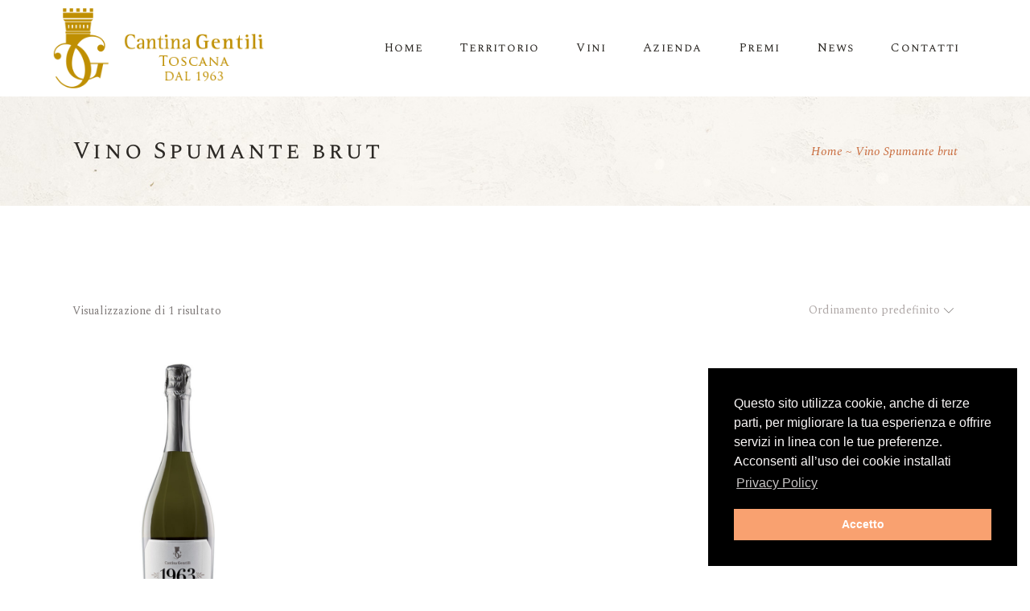

--- FILE ---
content_type: text/html; charset=UTF-8
request_url: https://www.gentiliwine.com/tag-prodotto/vino-spumante-brut/
body_size: 11942
content:
<!DOCTYPE html>
<html lang="it-IT">
<head>
	<meta charset="UTF-8">
	<meta name="viewport" content="width=device-width, initial-scale=1, user-scalable=yes">
	<link rel="profile" href="http://gmpg.org/xfn/11">
	
		
	<link rel="alternate" hreflang="it" href="https://www.gentiliwine.com/tag-prodotto/vino-spumante-brut/" />
<link rel="alternate" hreflang="en" href="https://www.gentiliwine.com/en/product-tag/brut-sparkling-wine/" />

	<!-- This site is optimized with the Yoast SEO plugin v14.3 - https://yoast.com/wordpress/plugins/seo/ -->
	<title>Vino Spumante brut Archivi - Cantina Gentili</title>
	<meta name="robots" content="index, follow" />
	<meta name="googlebot" content="index, follow, max-snippet:-1, max-image-preview:large, max-video-preview:-1" />
	<meta name="bingbot" content="index, follow, max-snippet:-1, max-image-preview:large, max-video-preview:-1" />
	<link rel="canonical" href="https://www.gentiliwine.com/tag-prodotto/vino-spumante-brut/" />
	<meta property="og:locale" content="it_IT" />
	<meta property="og:type" content="article" />
	<meta property="og:title" content="Vino Spumante brut Archivi - Cantina Gentili" />
	<meta property="og:url" content="https://www.gentiliwine.com/tag-prodotto/vino-spumante-brut/" />
	<meta property="og:site_name" content="Cantina Gentili" />
	<meta name="twitter:card" content="summary_large_image" />
	<script type="application/ld+json" class="yoast-schema-graph">{"@context":"https://schema.org","@graph":[{"@type":"WebSite","@id":"https://www.gentiliwine.com/#website","url":"https://www.gentiliwine.com/","name":"Cantina Gentili","description":"","potentialAction":[{"@type":"SearchAction","target":"https://www.gentiliwine.com/?s={search_term_string}","query-input":"required name=search_term_string"}],"inLanguage":"it-IT"},{"@type":"CollectionPage","@id":"https://www.gentiliwine.com/tag-prodotto/vino-spumante-brut/#webpage","url":"https://www.gentiliwine.com/tag-prodotto/vino-spumante-brut/","name":"Vino Spumante brut Archivi - Cantina Gentili","isPartOf":{"@id":"https://www.gentiliwine.com/#website"},"inLanguage":"it-IT"}]}</script>
	<!-- / Yoast SEO plugin. -->


<link rel='dns-prefetch' href='//www.google.com' />
<link rel='dns-prefetch' href='//fonts.googleapis.com' />
<link rel='dns-prefetch' href='//s.w.org' />
<link rel="alternate" type="application/rss+xml" title="Cantina Gentili &raquo; Feed" href="https://www.gentiliwine.com/feed/" />
<link rel="alternate" type="application/rss+xml" title="Cantina Gentili &raquo; Feed dei commenti" href="https://www.gentiliwine.com/comments/feed/" />
<link rel="alternate" type="application/rss+xml" title="Feed Cantina Gentili &raquo; Vino Spumante brut Tag" href="https://www.gentiliwine.com/tag-prodotto/vino-spumante-brut/feed/" />
		<script type="text/javascript">
			window._wpemojiSettings = {"baseUrl":"https:\/\/s.w.org\/images\/core\/emoji\/12.0.0-1\/72x72\/","ext":".png","svgUrl":"https:\/\/s.w.org\/images\/core\/emoji\/12.0.0-1\/svg\/","svgExt":".svg","source":{"concatemoji":"https:\/\/www.gentiliwine.com\/wp-includes\/js\/wp-emoji-release.min.js?ver=5.3.20"}};
			!function(e,a,t){var n,r,o,i=a.createElement("canvas"),p=i.getContext&&i.getContext("2d");function s(e,t){var a=String.fromCharCode;p.clearRect(0,0,i.width,i.height),p.fillText(a.apply(this,e),0,0);e=i.toDataURL();return p.clearRect(0,0,i.width,i.height),p.fillText(a.apply(this,t),0,0),e===i.toDataURL()}function c(e){var t=a.createElement("script");t.src=e,t.defer=t.type="text/javascript",a.getElementsByTagName("head")[0].appendChild(t)}for(o=Array("flag","emoji"),t.supports={everything:!0,everythingExceptFlag:!0},r=0;r<o.length;r++)t.supports[o[r]]=function(e){if(!p||!p.fillText)return!1;switch(p.textBaseline="top",p.font="600 32px Arial",e){case"flag":return s([127987,65039,8205,9895,65039],[127987,65039,8203,9895,65039])?!1:!s([55356,56826,55356,56819],[55356,56826,8203,55356,56819])&&!s([55356,57332,56128,56423,56128,56418,56128,56421,56128,56430,56128,56423,56128,56447],[55356,57332,8203,56128,56423,8203,56128,56418,8203,56128,56421,8203,56128,56430,8203,56128,56423,8203,56128,56447]);case"emoji":return!s([55357,56424,55356,57342,8205,55358,56605,8205,55357,56424,55356,57340],[55357,56424,55356,57342,8203,55358,56605,8203,55357,56424,55356,57340])}return!1}(o[r]),t.supports.everything=t.supports.everything&&t.supports[o[r]],"flag"!==o[r]&&(t.supports.everythingExceptFlag=t.supports.everythingExceptFlag&&t.supports[o[r]]);t.supports.everythingExceptFlag=t.supports.everythingExceptFlag&&!t.supports.flag,t.DOMReady=!1,t.readyCallback=function(){t.DOMReady=!0},t.supports.everything||(n=function(){t.readyCallback()},a.addEventListener?(a.addEventListener("DOMContentLoaded",n,!1),e.addEventListener("load",n,!1)):(e.attachEvent("onload",n),a.attachEvent("onreadystatechange",function(){"complete"===a.readyState&&t.readyCallback()})),(n=t.source||{}).concatemoji?c(n.concatemoji):n.wpemoji&&n.twemoji&&(c(n.twemoji),c(n.wpemoji)))}(window,document,window._wpemojiSettings);
		</script>
		<style type="text/css">
img.wp-smiley,
img.emoji {
	display: inline !important;
	border: none !important;
	box-shadow: none !important;
	height: 1em !important;
	width: 1em !important;
	margin: 0 .07em !important;
	vertical-align: -0.1em !important;
	background: none !important;
	padding: 0 !important;
}
</style>
	<link rel='stylesheet' id='dripicons-css'  href='https://www.gentiliwine.com/wp-content/plugins/aperitif-core/inc/icons/dripicons/assets/css/dripicons.min.css?ver=5.3.20' type='text/css' media='all' />
<link rel='stylesheet' id='elegant-icons-css'  href='https://www.gentiliwine.com/wp-content/plugins/aperitif-core/inc/icons/elegant-icons/assets/css/elegant-icons.min.css?ver=5.3.20' type='text/css' media='all' />
<link rel='stylesheet' id='qode-font-awesome-css'  href='https://www.gentiliwine.com/wp-content/plugins/aperitif-core/inc/icons/font-awesome/assets/css/all.min.css?ver=5.3.20' type='text/css' media='all' />
<link rel='stylesheet' id='ionicons-css'  href='https://www.gentiliwine.com/wp-content/plugins/aperitif-core/inc/icons/ionicons/assets/css/ionicons.min.css?ver=5.3.20' type='text/css' media='all' />
<link rel='stylesheet' id='linea-icons-css'  href='https://www.gentiliwine.com/wp-content/plugins/aperitif-core/inc/icons/linea-icons/assets/css/linea-icons.min.css?ver=5.3.20' type='text/css' media='all' />
<link rel='stylesheet' id='linear-icons-css'  href='https://www.gentiliwine.com/wp-content/plugins/aperitif-core/inc/icons/linear-icons/assets/css/linear-icons.min.css?ver=5.3.20' type='text/css' media='all' />
<link rel='stylesheet' id='material-icons-css'  href='https://fonts.googleapis.com/icon?family=Material+Icons&#038;ver=5.3.20' type='text/css' media='all' />
<link rel='stylesheet' id='simple-line-icons-css'  href='https://www.gentiliwine.com/wp-content/plugins/aperitif-core/inc/icons/simple-line-icons/assets/css/simple-line-icons.min.css?ver=5.3.20' type='text/css' media='all' />
<link rel='stylesheet' id='wp-block-library-css'  href='https://www.gentiliwine.com/wp-includes/css/dist/block-library/style.min.css?ver=5.3.20' type='text/css' media='all' />
<link rel='stylesheet' id='wc-block-style-css'  href='https://www.gentiliwine.com/wp-content/plugins/woocommerce/packages/woocommerce-blocks/build/style.css?ver=2.5.14' type='text/css' media='all' />
<link rel='stylesheet' id='clone-posts-css'  href='https://www.gentiliwine.com/wp-content/plugins/clone-posts/public/css/clone-posts-public.css?ver=2.0.1' type='text/css' media='all' />
<link rel='stylesheet' id='contact-form-7-css'  href='https://www.gentiliwine.com/wp-content/plugins/contact-form-7/includes/css/styles.css?ver=5.1.9' type='text/css' media='all' />
<link rel='stylesheet' id='rs-plugin-settings-css'  href='https://www.gentiliwine.com/wp-content/plugins/revslider/public/assets/css/rs6.css?ver=6.1.5' type='text/css' media='all' />
<style id='rs-plugin-settings-inline-css' type='text/css'>
#rs-demo-id {}
</style>
<style id='woocommerce-inline-inline-css' type='text/css'>
.woocommerce form .form-row .required { visibility: visible; }
</style>
<link rel='stylesheet' id='wpml-legacy-dropdown-0-css'  href='//www.gentiliwine.com/wp-content/plugins/sitepress-multilingual-cms/templates/language-switchers/legacy-dropdown/style.css?ver=1' type='text/css' media='all' />
<link rel='stylesheet' id='wpml-legacy-horizontal-list-0-css'  href='//www.gentiliwine.com/wp-content/plugins/sitepress-multilingual-cms/templates/language-switchers/legacy-list-horizontal/style.css?ver=1' type='text/css' media='all' />
<link rel='stylesheet' id='wpml-tm-admin-bar-css'  href='https://www.gentiliwine.com/wp-content/plugins/wpml-translation-management/res/css/admin-bar-style.css?ver=2.9.7' type='text/css' media='all' />
<link rel='stylesheet' id='select2-css'  href='https://www.gentiliwine.com/wp-content/plugins/woocommerce/assets/css/select2.css?ver=4.0.4' type='text/css' media='all' />
<link rel='stylesheet' id='aperitif-core-dashboard-style-css'  href='https://www.gentiliwine.com/wp-content/plugins/aperitif-core/inc/core-dashboard/assets/css/core-dashboard.min.css?ver=5.3.20' type='text/css' media='all' />
<link rel='stylesheet' id='aperitif-main-css'  href='https://www.gentiliwine.com/wp-content/themes/aperitif/assets/css/main.min.css?ver=5.3.20' type='text/css' media='all' />
<link rel='stylesheet' id='aperitif-core-style-css'  href='https://www.gentiliwine.com/wp-content/plugins/aperitif-core/assets/css/aperitif-core.min.css?ver=5.3.20' type='text/css' media='all' />
<link rel='stylesheet' id='aperitif-child-style-css'  href='https://www.gentiliwine.com/wp-content/themes/aperitif-child/style.css?ver=5.3.20' type='text/css' media='all' />
<link rel='stylesheet' id='aperitif-style-css'  href='https://www.gentiliwine.com/wp-content/themes/aperitif/style.css?ver=5.3.20' type='text/css' media='all' />
<style id='aperitif-style-inline-css' type='text/css'>
#qodef-page-footer-top-area { background-color: rgba(255,255,255,0);background-image: url(https://www.gentiliwine.com/wp-content/uploads/2019/10/Footer-grafika.png);background-repeat: no-repeat;background-position: bottom center;}#qodef-page-footer-bottom-area { background-color: rgba(255,255,255,0);}.qodef-page-footer-inner { background-image: url(https://www.gentiliwine.com/wp-content/uploads/2020/05/footer-lucia.jpg);background-repeat: repeat;background-position: center center;}.qodef-fullscreen-menu-holder { background-image: url(https://www.gentiliwine.com/wp-content/uploads/2019/09/fs-bckgnd-img.jpg);}.qodef-h1 a:hover, h1 a:hover, .qodef-h2 a:hover, h2 a:hover, .qodef-h3 a:hover, h3 a:hover, .qodef-h4 a:hover, h4 a:hover, .qodef-h5 a:hover, h5 a:hover, .qodef-h6 a:hover, h6 a:hover, a:hover, p a:hover, #qodef-page-header .widget_icl_lang_sel_widget .wpml-ls-legacy-dropdown .wpml-ls-item-toggle:hover, #qodef-page-header .widget_icl_lang_sel_widget .wpml-ls-legacy-dropdown-click .wpml-ls-item-toggle:hover, #qodef-page-header .widget_icl_lang_sel_widget .wpml-ls-legacy-dropdown .wpml-ls-sub-menu .wpml-ls-item a:hover, #qodef-page-header .widget_icl_lang_sel_widget .wpml-ls-legacy-dropdown-click .wpml-ls-sub-menu .wpml-ls-item a:hover, #qodef-page-header .widget_icl_lang_sel_widget .wpml-ls-legacy-list-horizontal ul li a:hover, #qodef-page-header .widget_icl_lang_sel_widget .wpml-ls-legacy-list-vertical ul li a:hover, #qodef-page-mobile-header .widget_icl_lang_sel_widget .wpml-ls-legacy-dropdown .wpml-ls-item-toggle:hover, #qodef-page-mobile-header .widget_icl_lang_sel_widget .wpml-ls-legacy-dropdown-click .wpml-ls-item-toggle:hover, #qodef-page-mobile-header .widget_icl_lang_sel_widget .wpml-ls-legacy-dropdown .wpml-ls-sub-menu .wpml-ls-item a:hover, #qodef-page-mobile-header .widget_icl_lang_sel_widget .wpml-ls-legacy-dropdown-click .wpml-ls-sub-menu .wpml-ls-item a:hover, #qodef-page-mobile-header .widget_icl_lang_sel_widget .wpml-ls-legacy-list-horizontal ul li a:hover, #qodef-page-mobile-header .widget_icl_lang_sel_widget .wpml-ls-legacy-list-vertical ul li a:hover, #qodef-page-sidebar .widget_icl_lang_sel_widget .wpml-ls-legacy-dropdown .wpml-ls-item-toggle:hover, #qodef-page-sidebar .widget_icl_lang_sel_widget .wpml-ls-legacy-dropdown-click .wpml-ls-item-toggle:hover, #qodef-page-sidebar .widget_icl_lang_sel_widget .wpml-ls-legacy-dropdown .wpml-ls-sub-menu .wpml-ls-item a:hover, #qodef-page-sidebar .widget_icl_lang_sel_widget .wpml-ls-legacy-dropdown-click .wpml-ls-sub-menu .wpml-ls-item a:hover, #qodef-page-sidebar .widget_icl_lang_sel_widget .wpml-ls-legacy-list-horizontal ul li a:hover, #qodef-page-sidebar .widget_icl_lang_sel_widget .wpml-ls-legacy-list-vertical ul li a:hover, #qodef-page-footer .widget_icl_lang_sel_widget .wpml-ls-legacy-dropdown .wpml-ls-item-toggle:hover, #qodef-page-footer .widget_icl_lang_sel_widget .wpml-ls-legacy-dropdown-click .wpml-ls-item-toggle:hover, #qodef-page-footer .widget_icl_lang_sel_widget .wpml-ls-legacy-dropdown .wpml-ls-sub-menu .wpml-ls-item a:hover, #qodef-page-footer .widget_icl_lang_sel_widget .wpml-ls-legacy-dropdown-click .wpml-ls-sub-menu .wpml-ls-item a:hover, #qodef-side-area .widget_icl_lang_sel_widget .wpml-ls-legacy-dropdown .wpml-ls-item-toggle:hover, #qodef-side-area .widget_icl_lang_sel_widget .wpml-ls-legacy-dropdown-click .wpml-ls-item-toggle:hover, #qodef-side-area .widget_icl_lang_sel_widget .wpml-ls-legacy-dropdown .wpml-ls-sub-menu .wpml-ls-item a:hover, #qodef-side-area .widget_icl_lang_sel_widget .wpml-ls-legacy-dropdown-click .wpml-ls-sub-menu .wpml-ls-item a:hover, #qodef-404-page .qodef-404-text, .qodef-blog article .qodef-e-info .qodef-e-info-item, .qodef-blog article .qodef-e-info .qodef-e-info-item a, .qodef-blog article .qodef-e-single-links>span:not(.qodef-e-single-links-title), .qodef-blog article.format-link .qodef-e-link-title, .qodef-blog article.format-quote .qodef-e-quote-author-position, #qodef-page-comments-list .qodef-comment-item .qodef-e-date a, #qodef-mobile-header-navigation ul li a:hover, #qodef-mobile-header-navigation ul li.current-menu-ancestor>a, #qodef-mobile-header-navigation ul li.current-menu-item>a, .qodef-header-navigation ul li.qodef-menu-item--narrow ul li.current-menu-ancestor>a, .qodef-header-navigation ul li.qodef-menu-item--narrow ul li.current-menu-item>a, .qodef-header-navigation ul li.qodef-menu-item--narrow ul li.current-menu-ancestor>a>span, .qodef-header-navigation ul li.qodef-menu-item--narrow ul li.current-menu-item>a>span, .qodef-header-navigation ul li.qodef-menu-item--narrow ul li a:hover, .qodef-header-navigation ul li.qodef-menu-item--narrow ul li.menu-item-has-children:hover:after, #qodef-author-info .qodef-m-country, #qodef-author-info .qodef-m-dob, #qodef-author-info .qodef-m-position, #qodef-author-info .qodef-m-social-icons a, .qodef-header--light:not(.qodef-fullscreen-menu--opened) .qodef-fullscreen-menu-opener:hover, .qodef-fullscreen-menu--opened .qodef-fullscreen-menu-opener, .qodef-header--centered.qodef-header--light #qodef-page-header>div:not(.qodef-header-sticky) .widget:hover, .qodef-header--divided.qodef-header--light #qodef-page-header>div:not(.qodef-header-sticky) .widget:hover, .qodef-header--standard.qodef-header--light #qodef-page-header>div:not(.qodef-header-sticky) .widget:hover, .qodef-header--centered.qodef-header--light #qodef-page-header>div:not(.qodef-header-sticky) .widget:hover a, .qodef-header--divided.qodef-header--light #qodef-page-header>div:not(.qodef-header-sticky) .widget:hover a, .qodef-header--standard.qodef-header--light #qodef-page-header>div:not(.qodef-header-sticky) .widget:hover a, .qodef-header--vertical.qodef-header--light .qodef-vertical-widget-holder .widget a, .qodef-header--vertical.qodef-header--light .qodef-vertical-widget-holder .widget span, .qodef-header--vertical.qodef-header--dark .qodef-vertical-widget-holder .widget a, .qodef-header--vertical.qodef-header--dark .qodef-vertical-widget-holder .widget span, .qodef-header--vertical .qodef-header-vertical-navigation ul li a:hover, .qodef-header--vertical .qodef-header-vertical-navigation ul li.current-menu-ancestor>a, .qodef-header--vertical .qodef-header-vertical-navigation ul li.current-menu-item>a, .qodef-header--vertical .qodef-header-vertical-navigation ul li.current_page_item>a, .qodef-header-navigation ul li.qodef-menu-item--wide .qodef-drop-down-second .qodef-drop-down-second-inner ul li a:hover, .qodef-restaurant-menu-list .qodef-e-description, .qodef-testimonials-list .qodef-e-media-image .qodef-e-media-quote, .qodef-testimonials-list .qodef-e-author .qodef-e-author-job, .qodef-search-cover input[type=text]:focus, .qodef-banner .qodef-m-content .qodef-m-content-inner .qodef-m-text-field, .qodef-pricing-table .qodef-m-inner .qodef-m-price .qodef-m-price-currency, .qodef-pricing-table .qodef-m-inner .qodef-m-price-period, .qodef-pricing-table .qodef-m-inner .qodef-m-price-period:before, #ui-datepicker-div .ui-datepicker-current-day a, .qodef-section-title .qodef-m-subtitle, .qodef-stamp, .qodef-stamp .qodef-m-centered-text, .qodef-team .qodef-m-team-info .qodef-m-position, .qodef-team .qodef-m-team-info .qodef-m-social-icons-group .qodef-icon-holder, .qodef-workflow .qodef-e-subtitle, .qodef-side-area-opener:hover, .qodef-social-share li a, .qodef-social-share.qodef-layout--dropdown .qodef-social-share-dropdown-opener, .qodef-page-title .qodef-breadcrumbs, .qodef-page-title .qodef-breadcrumbs a, .qodef-page-title .qodef-breadcrumbs span, .tribe-events-day .qodef-tribe-events-day .qodef-events-single-meta-icon, .tribe-events-list.qodef-tribe-events-list .qodef-events-single-meta-icon, #tribe-events .qodef-tribe-events .qodef-events-single-meta-icon, .qodef-events-list .qodef-e-meta-icon, .widget.qodef-author-info .qodef-m-country, .widget.qodef-author-info .qodef-m-dob, .widget.qodef-author-info .qodef-m-position, .widget.qodef-author-info .qodef-m-social-icons a, #qodef-woo-page .qodef-woo-product-mark, .qodef-woo-shortcode .qodef-woo-product-mark, #qodef-woo-page .qodef-woo-ratings .qodef-m-star, .qodef-woo-shortcode .qodef-woo-ratings .qodef-m-star, .woocommerce-page div.woocommerce .shop_table .order-total strong, .woocommerce-account .woocommerce-MyAccount-navigation ul li.is-active a, .woocommerce-account .woocommerce-MyAccount-content strong, #qodef-woo-page .woocommerce-pagination .page-numbers.current, #qodef-woo-page .woocommerce-pagination .page-numbers:hover, body:not(.woocommerce-page) .qodef-woo-product-list:not(.qodef-woo-shortcode) .qodef-woo-product-inner:hover .qodef-woo-product-title, body:not(.woocommerce-page) .qodef-woo-product-list:not(.qodef-woo-shortcode) .qodef-woo-ratings .qodef-m-star, body:not(.woocommerce-page) .qodef-woo-product-list:not(.qodef-woo-shortcode) li.product-category .woocommerce-loop-category__title, .qodef-woo-product-list .qodef-woo-product-categories a, .qodef-woo-product-list .qodef-woo-product-categories .qodef-category-separator, .qodef-woo-product-list .qodef-woo-product-tags a, .qodef-woo-product-list .qodef-woo-product-tags .qodef-category-separator, #qodef-woo-page .qodef-quantity-buttons .qodef-quantity-minus:hover, #qodef-woo-page .qodef-quantity-buttons .qodef-quantity-plus:hover, #qodef-woo-page.qodef--single .product_meta>.sku_wrapper .qodef-woo-meta-value, #qodef-woo-page.qodef--single .product_meta .qodef-woo-meta-value a, #qodef-woo-page.qodef--single .product_meta .qodef-woo-meta-value a:after, #qodef-woo-page.qodef--single .woocommerce-Reviews .meta .woocommerce-review__published-date, #qodef-woo-page.qodef--single #review_form form>.comment-form-rating a:before, #qodef-woo-page.qodef--single #review_form form>.comment-form-rating a.active:after, .widget.woocommerce .qodef-woo-ratings .qodef-m-star, .widget.widget_shopping_cart .widget_shopping_cart_content ul li a:not(.remove):hover, .widget.widget_layered_nav ul li.chosen a, .widget.widget_products .qodef-woo-product-image:hover~.qodef-woo-product-content a, .widget.widget_recent_reviews .qodef-woo-product-image:hover~.qodef-woo-product-content a, .widget.widget_recently_viewed_products .qodef-woo-product-image:hover~.qodef-woo-product-content a, .widget.widget_top_rated_products .qodef-woo-product-image:hover~.qodef-woo-product-content a, .widget.widget_products .qodef-woo-product-title a:hover, .widget.widget_recent_reviews .qodef-woo-product-title a:hover, .widget.widget_recently_viewed_products .qodef-woo-product-title a:hover, .widget.widget_top_rated_products .qodef-woo-product-title a:hover, #qodef-page-footer .widget.widget_shopping_cart .widget_shopping_cart_content ul li a:not(.remove):hover, #qodef-page-footer .widget.widget_layered_nav ul li.chosen a, #qodef-page-footer .widget.widget_products .qodef-woo-product-image:hover~.qodef-woo-product-content a, #qodef-page-footer .widget.widget_recent_reviews .qodef-woo-product-image:hover~.qodef-woo-product-content a, #qodef-page-footer .widget.widget_recently_viewed_products .qodef-woo-product-image:hover~.qodef-woo-product-content a, #qodef-page-footer .widget.widget_top_rated_products .qodef-woo-product-image:hover~.qodef-woo-product-content a, #qodef-page-footer .widget.widget_products .qodef-woo-product-title a:hover, #qodef-page-footer .widget.widget_recent_reviews .qodef-woo-product-title a:hover, #qodef-page-footer .widget.widget_recently_viewed_products .qodef-woo-product-title a:hover, #qodef-page-footer .widget.widget_top_rated_products .qodef-woo-product-title a:hover, .qodef-header--vertical .wpb_widgetised_column .widget.widget_shopping_cart .widget_shopping_cart_content ul li a:not(.remove):hover, .qodef-header--vertical .wpb_widgetised_column .widget.widget_layered_nav ul li.chosen a, .qodef-header--vertical .wpb_widgetised_column .widget.widget_products .qodef-woo-product-image:hover~.qodef-woo-product-content a, .qodef-header--vertical .wpb_widgetised_column .widget.widget_recent_reviews .qodef-woo-product-image:hover~.qodef-woo-product-content a, .qodef-header--vertical .wpb_widgetised_column .widget.widget_recently_viewed_products .qodef-woo-product-image:hover~.qodef-woo-product-content a, .qodef-header--vertical .wpb_widgetised_column .widget.widget_top_rated_products .qodef-woo-product-image:hover~.qodef-woo-product-content a, .qodef-header--vertical .wpb_widgetised_column .widget.widget_products .qodef-woo-product-title a:hover, .qodef-header--vertical .wpb_widgetised_column .widget.widget_recent_reviews .qodef-woo-product-title a:hover, .qodef-header--vertical .wpb_widgetised_column .widget.widget_recently_viewed_products .qodef-woo-product-title a:hover, .qodef-header--vertical .wpb_widgetised_column .widget.widget_top_rated_products .qodef-woo-product-title a:hover, body #yith-quick-view-modal .qodef-woo-single-image .qodef-woo-product-mark, body #yith-quick-view-modal .qodef-woo-ratings .qodef-m-star, body #yith-quick-view-modal .qodef-quantity-buttons .qodef-quantity-minus:hover, body #yith-quick-view-modal .qodef-quantity-buttons .qodef-quantity-plus:hover, body #yith-quick-view-modal #yith-quick-view-close:hover, :not(.qodef-woo-product-wishlist-holder)>.yith-wcwl-add-to-wishlist .yith-wcwl-add-button a:before, :not(.qodef-woo-product-wishlist-holder)>.yith-wcwl-add-to-wishlist .yith-wcwl-wishlistaddedbrowse a:before, :not(.qodef-woo-product-wishlist-holder)>.yith-wcwl-add-to-wishlist .yith-wcwl-wishlistexistsbrowse a:before, #qodef-top-area .qodef-woo-dropdown-cart .qodef-woo-dropdown-items a:hover, .qodef-working-hours-list .qodef-e-day-icon, .qodef-working-hours-list .qodef-e-time.qodef--closed, .qodef-working-hours-list .qodef-m-footer-icon, #qodef-membership-login-modal form label.required:after, #qodef-membership-login-modal form .qodef-m-links-reset-password p, #qodef-membership-login-modal .qodef-m-bottom .qodef-m-social-login button, #qodef-membership-login-modal .qodef-m-links-register p, .qodef-avp-holder .qodef-avp-subtitle, .qodef-fullscreen-menu-holder nav.qodef-fullscreen-menu ul li ul li.current-menu-ancestor>a, .qodef-fullscreen-menu-holder nav.qodef-fullscreen-menu ul li ul li.current-menu-item>a, .qodef-fullscreen-menu-holder nav.qodef-fullscreen-menu ul li ul li a:hover, .qodef-restaurant-menu-list.qodef-item-skin--light .qodef-e-description, .qodef-testimonials-list.qodef-skin--light .qodef-e-author .qodef-e-author-job, .qodef-reservation-form .qodef-e-icon-date, .qodef-reservation-form .qodef-e-icon-time, .qodef-reservation-form .qodef-e-icon-user, .qodef-video-button .qodef-m-play-text .qodef-m-play-subtitle, .qodef-woo-product-list.qodef-item-skin--light .qodef-woo-product-tags a, .qodef-woo-product-list.qodef-item-skin--light .qodef-category-separator, .qodef-woo-product-list.qodef-item-skin--light .qodef-woo-product-mark, .qodef-header--vertical .wpb_widgetised_column .widget ul:not(.qodef-shortcode-list) li a, .qodef-header--vertical .wpb_widgetised_column .widget ul:not(.qodef-shortcode-list) li, .qodef-header--vertical .wpb_widgetised_column .widget.widget_product_tag_cloud .tagcloud a, .qodef-header--vertical .wpb_widgetised_column .widget.widget_tag_cloud .tagcloud a, .qodef-icon-list-item .qodef-icon-holder .qodef-icon, #qodef-page-footer .widget.widget_recent_entries ul li .post-date, #qodef-side-area .widget a, .qodef-icon-with-text .qodef-icon-holder, #qodef-page-footer .widget a:hover, #qodef-page-footer .widget.widget_recent_entries ul li a:hover, .widget ul:not(.qodef-shortcode-list) li a, .widget ul:not(.qodef-shortcode-list) li, .widget.widget_recent_entries ul li .post-date, .widget.widget_product_tag_cloud .tagcloud a, .widget.widget_tag_cloud .tagcloud a { color: #c8693a;}#qodef-page-footer-bottom-area .widget a, .qodef-header-navigation ul li.qodef-menu-item--narrow ul li a:hover .qodef-menu-item-inner, .qodef-header--centered #qodef-page-header>div:not(.qodef-header-sticky) .widget:hover .qodef-m-opener-count, .qodef-header--divided #qodef-page-header>div:not(.qodef-header-sticky) .widget:hover .qodef-m-opener-count, .qodef-header--standard #qodef-page-header>div:not(.qodef-header-sticky) .widget:hover .qodef-m-opener-count, .qodef-header--centered.qodef-header--dark #qodef-page-header>div:not(.qodef-header-sticky) .widget:hover .qodef-m-opener-count, .qodef-header--divided.qodef-header--dark #qodef-page-header>div:not(.qodef-header-sticky) .widget:hover .qodef-m-opener-count, .qodef-header--standard.qodef-header--dark #qodef-page-header>div:not(.qodef-header-sticky) .widget:hover .qodef-m-opener-count, .qodef-header-navigation ul li.qodef-menu-item--wide .qodef-drop-down-second .qodef-drop-down-second-inner>ul>li>a span, .qodef-header-navigation ul li.qodef-menu-item--wide .qodef-drop-down-second .qodef-drop-down-second-inner ul li a:hover span, .qodef-woo-product-list .qodef-woo-product-button-holder>:hover, .qodef-woo-product-list .qodef-woo-product-button-holder>:hover *, .qodef-woo-dropdown-cart .qodef-e-title a:hover, .qodef-woo-dropdown-cart .qodef-e-remove:hover, .qodef-login-opener-widget .qodef-logged-in-user .qodef-m-navigation-item .qodef-e-link:hover, .qodef-header--vertical .wpb_widgetised_column .widget.widget_product_tag_cloud .tagcloud a:after, .qodef-header--vertical .wpb_widgetised_column .widget.widget_tag_cloud .tagcloud a:after, #qodef-top-area .widget a:hover, .qodef-section-title .qodef-m-subtitle, .qodef-icon-with-text .qodef-icon-holder, .qodef-pricing-table .qodef-m-inner .qodef-m-price .qodef-m-price-currency, .qodef-banner .qodef-m-content .qodef-m-content-inner .qodef-m-text-field, .qodef-icon-with-text .qodef-icon-holder { color: #c8693a!important;}button[type=submit], input[type=submit], .swiper-pagination-bullets .swiper-pagination-bullet-active:after, .qodef-blog .mejs-container .mejs-controls .mejs-time-rail .mejs-time-total .mejs-time-current, .qodef-blog .mejs-container .mejs-controls .mejs-horizontal-volume-slider .mejs-horizontal-volume-total .mejs-horizontal-volume-current, #qodef-back-to-top .qodef-back-to-top-icon, #qodef-author-info .qodef-m-social-icons a:hover, .qodef-header--centered #qodef-page-header>div:not(.qodef-header-sticky) .widget:hover, .qodef-header--divided #qodef-page-header>div:not(.qodef-header-sticky) .widget:hover, .qodef-header--standard #qodef-page-header>div:not(.qodef-header-sticky) .widget:hover, .qodef-header--centered.qodef-header--light #qodef-page-header>div:not(.qodef-header-sticky) .widget:hover .qodef-lines .qodef-line, .qodef-header--divided.qodef-header--light #qodef-page-header>div:not(.qodef-header-sticky) .widget:hover .qodef-lines .qodef-line, .qodef-header--standard.qodef-header--light #qodef-page-header>div:not(.qodef-header-sticky) .widget:hover .qodef-lines .qodef-line, .qodef-header--centered.qodef-header--dark #qodef-page-header>div:not(.qodef-header-sticky) .widget:hover, .qodef-header--divided.qodef-header--dark #qodef-page-header>div:not(.qodef-header-sticky) .widget:hover, .qodef-header--standard.qodef-header--dark #qodef-page-header>div:not(.qodef-header-sticky) .widget:hover, .qodef-button.qodef-layout--filled.qodef-html--link, .qodef-icon-holder.qodef-layout--circle, .qodef-icon-holder.qodef-layout--square, #ui-datepicker-div .ui-datepicker-today, .qodef-team .qodef-m-team-info .qodef-m-social-icons-group .qodef-icon-holder:hover, .qodef-workflow .qodef-e-workflow-item-inner:after, .tribe-events-month.qodef-tribe-events-month .tribe-events-calendar tbody td.tribe-events-has-events>div, .tribe-events-month.qodef-tribe-events-month .tribe-events-calendar tbody td.tribe-events-has-events>div>a, #tribe-events .qodef-tribe-events .tribe-events-button, .widget.qodef-author-info .qodef-m-social-icons a:hover, #qodef-woo-page .added_to_cart, #qodef-woo-page .button, .qodef-woo-shortcode .added_to_cart, .qodef-woo-shortcode .button, .woocommerce-page div.woocommerce>.return-to-shop a, .woocommerce-account .woocommerce-MyAccount-content .woocommerce-Address-title a, .woocommerce-account .button, .widget.woocommerce .button, .widget.woocommerce button, .widget.widget_price_filter .price_slider_wrapper .ui-widget-content .ui-slider-handle, .widget.widget_price_filter .price_slider_wrapper .ui-widget-content .ui-slider-range, #qodef-page-footer .widget.widget_price_filter .price_slider_wrapper .ui-widget-content .ui-slider-handle, #qodef-page-footer .widget.widget_price_filter .price_slider_wrapper .ui-widget-content .ui-slider-range, .qodef-header--vertical .wpb_widgetised_column .widget.widget_price_filter .price_slider_wrapper .ui-widget-content .ui-slider-handle, .qodef-header--vertical .wpb_widgetised_column .widget.widget_price_filter .price_slider_wrapper .ui-widget-content .ui-slider-range, #yith-wcwl-form .shop_table td.product-add-to-cart a, .qodef-woo-dropdown-cart .qodef-m-action .qodef-m-action-link:nth-child(1), #qodef-membership-login-modal .qodef-m-bottom .qodef-m-social-login button:hover, .qodef-blog .mejs-container .mejs-controls .mejs-time-rail>*>:not(.mejs-time-float)>* { background-color: #c8693a;}.swiper-pagination-progressbar .swiper-pagination-progressbar-fill, .qodef-fullscreen-menu-opener.qodef-fullscreen-menu-opener--predefined:hover .qodef-line, .qodef-header--centered.qodef-header--light #qodef-page-header>div:not(.qodef-header-sticky) .widget:hover .qodef-m-opener-count, .qodef-header--divided.qodef-header--light #qodef-page-header>div:not(.qodef-header-sticky) .widget:hover .qodef-m-opener-count, .qodef-header--standard.qodef-header--light #qodef-page-header>div:not(.qodef-header-sticky) .widget:hover .qodef-m-opener-count, #tribe-events-bar .qodef-tribe-events-bar input[type=submit], .post-type-archive-tribe_events .datepicker .active, .qodef-woo-product-list.qodef-image-opacity-hover .qodef-woo-product-button-holder>:hover, .qodef-woo-dropdown-cart .qodef-m-opener .qodef-m-opener-count, .qodef-progress-bar.qodef-layout--line .proggress { background-color: #c8693a!important;}#qodef-back-to-top .qodef-back-to-top-icon, #qodef-author-info .qodef-m-social-icons a:hover, .qodef-header--centered #qodef-page-header>div:not(.qodef-header-sticky) .widget:hover, .qodef-header--divided #qodef-page-header>div:not(.qodef-header-sticky) .widget:hover, .qodef-header--standard #qodef-page-header>div:not(.qodef-header-sticky) .widget:hover, .qodef-header--centered.qodef-header--dark #qodef-page-header>div:not(.qodef-header-sticky) .widget:hover, .qodef-header--divided.qodef-header--dark #qodef-page-header>div:not(.qodef-header-sticky) .widget:hover, .qodef-header--standard.qodef-header--dark #qodef-page-header>div:not(.qodef-header-sticky) .widget:hover, .qodef-team .qodef-m-team-info .qodef-m-social-icons-group .qodef-icon-holder:hover, .widget.qodef-author-info .qodef-m-social-icons a:hover, #qodef-page-footer .widget.widget_product_search input:focus, #qodef-membership-login-modal .qodef-m-bottom .qodef-m-social-login button:hover { border-color: #c8693a;}.qodef-woo-product-list.qodef-image-opacity-hover .qodef-woo-product-button-holder>:hover { border-color: #c8693a!important;}#qodef-mobile-header-navigation .qodef-m-inner { background-image: url(https://www.gentiliwine.com/wp-content/uploads/2019/09/dd-menu-wide-img.jpg);}.qodef-header-navigation .qodef-menu-item--narrow .qodef-drop-down-second > .qodef-drop-down-second-inner ul { background-image: url(https://www.gentiliwine.com/wp-content/uploads/2019/09/dd-menu-wide-img.jpg);}.qodef-header-navigation .qodef-menu-item--wide .qodef-drop-down-second { background-image: url(https://www.gentiliwine.com/wp-content/uploads/2019/09/dd-menu-wide-img.jpg);background-size: cover;}#qodef-side-area { background-image: url(https://www.gentiliwine.com/wp-content/uploads/2019/09/side-area-bckg.jpg);}.qodef-page-title { background-image: url(https://www.gentiliwine.com/wp-content/uploads/2019/09/title-img.jpg);}
</style>
<link rel='stylesheet' id='swiper-css'  href='https://www.gentiliwine.com/wp-content/themes/aperitif/assets/plugins/swiper/swiper.min.css?ver=5.3.20' type='text/css' media='all' />
<link rel='stylesheet' id='magnific-popup-css'  href='https://www.gentiliwine.com/wp-content/themes/aperitif/assets/plugins/magnific-popup/magnific-popup.css?ver=5.3.20' type='text/css' media='all' />
<link rel='stylesheet' id='aperitif-google-fonts-css'  href='https://fonts.googleapis.com/css?family=Spectral+SC%3A400%2C400i%7CSpectral%3A400%2C400i%7CMontserrat%3A400%2C400i%7CEB+Garamond%3A400%2C400i%7CABeeZee%3A400%2C400i&#038;subset=latin-ext&#038;ver=1.0.0' type='text/css' media='all' />
<!--[if lt IE 9]>
<link rel='stylesheet' id='vc_lte_ie9-css'  href='https://www.gentiliwine.com/wp-content/plugins/js_composer/assets/css/vc_lte_ie9.min.css?ver=6.0.5' type='text/css' media='screen' />
<![endif]-->
<script type='text/javascript' src='https://www.gentiliwine.com/wp-includes/js/jquery/jquery.js?ver=1.12.4-wp'></script>
<script type='text/javascript' src='https://www.gentiliwine.com/wp-includes/js/jquery/jquery-migrate.min.js?ver=1.4.1'></script>
<script type='text/javascript' src='https://www.gentiliwine.com/wp-content/plugins/clone-posts/public/js/clone-posts-public.js?ver=2.0.1'></script>
<script type='text/javascript' src='https://www.gentiliwine.com/wp-content/plugins/revslider/public/assets/js/revolution.tools.min.js?ver=6.0'></script>
<script type='text/javascript' src='https://www.gentiliwine.com/wp-content/plugins/revslider/public/assets/js/rs6.min.js?ver=6.1.5'></script>
<script type='text/javascript' src='https://www.gentiliwine.com/wp-content/plugins/woocommerce/assets/js/jquery-blockui/jquery.blockUI.min.js?ver=2.70'></script>
<script type='text/javascript' src='//www.gentiliwine.com/wp-content/plugins/sitepress-multilingual-cms/templates/language-switchers/legacy-dropdown/script.js?ver=1'></script>
<script type='text/javascript'>
/* <![CDATA[ */
var wc_add_to_cart_params = {"ajax_url":"\/wp-admin\/admin-ajax.php","wc_ajax_url":"\/?wc-ajax=%%endpoint%%","i18n_view_cart":"Visualizza carrello","cart_url":"https:\/\/www.gentiliwine.com","is_cart":"","cart_redirect_after_add":"no"};
/* ]]> */
</script>
<script type='text/javascript' src='https://www.gentiliwine.com/wp-content/plugins/woocommerce/assets/js/frontend/add-to-cart.min.js?ver=4.0.4'></script>
<script type='text/javascript' src='https://www.gentiliwine.com/wp-content/plugins/js_composer/assets/js/vendors/woocommerce-add-to-cart.js?ver=6.0.5'></script>
<link rel='https://api.w.org/' href='https://www.gentiliwine.com/wp-json/' />
<link rel="EditURI" type="application/rsd+xml" title="RSD" href="https://www.gentiliwine.com/xmlrpc.php?rsd" />
<link rel="wlwmanifest" type="application/wlwmanifest+xml" href="https://www.gentiliwine.com/wp-includes/wlwmanifest.xml" /> 
<meta name="generator" content="WordPress 5.3.20" />
<meta name="generator" content="WooCommerce 4.0.4" />
<meta name="generator" content="WPML ver:4.3.14 stt:1,27;" />
	<noscript><style>.woocommerce-product-gallery{ opacity: 1 !important; }</style></noscript>
	<meta name="generator" content="Powered by WPBakery Page Builder - drag and drop page builder for WordPress."/>
<meta name="generator" content="Powered by Slider Revolution 6.1.5 - responsive, Mobile-Friendly Slider Plugin for WordPress with comfortable drag and drop interface." />
<link rel="icon" href="https://www.gentiliwine.com/wp-content/uploads/2020/05/icona-100x100.png" sizes="32x32" />
<link rel="icon" href="https://www.gentiliwine.com/wp-content/uploads/2020/05/icona.png" sizes="192x192" />
<link rel="apple-touch-icon-precomposed" href="https://www.gentiliwine.com/wp-content/uploads/2020/05/icona.png" />
<meta name="msapplication-TileImage" content="https://www.gentiliwine.com/wp-content/uploads/2020/05/icona.png" />
<script type="text/javascript">function setREVStartSize(t){try{var h,e=document.getElementById(t.c).parentNode.offsetWidth;if(e=0===e||isNaN(e)?window.innerWidth:e,t.tabw=void 0===t.tabw?0:parseInt(t.tabw),t.thumbw=void 0===t.thumbw?0:parseInt(t.thumbw),t.tabh=void 0===t.tabh?0:parseInt(t.tabh),t.thumbh=void 0===t.thumbh?0:parseInt(t.thumbh),t.tabhide=void 0===t.tabhide?0:parseInt(t.tabhide),t.thumbhide=void 0===t.thumbhide?0:parseInt(t.thumbhide),t.mh=void 0===t.mh||""==t.mh||"auto"===t.mh?0:parseInt(t.mh,0),"fullscreen"===t.layout||"fullscreen"===t.l)h=Math.max(t.mh,window.innerHeight);else{for(var i in t.gw=Array.isArray(t.gw)?t.gw:[t.gw],t.rl)void 0!==t.gw[i]&&0!==t.gw[i]||(t.gw[i]=t.gw[i-1]);for(var i in t.gh=void 0===t.el||""===t.el||Array.isArray(t.el)&&0==t.el.length?t.gh:t.el,t.gh=Array.isArray(t.gh)?t.gh:[t.gh],t.rl)void 0!==t.gh[i]&&0!==t.gh[i]||(t.gh[i]=t.gh[i-1]);var r,a=new Array(t.rl.length),n=0;for(var i in t.tabw=t.tabhide>=e?0:t.tabw,t.thumbw=t.thumbhide>=e?0:t.thumbw,t.tabh=t.tabhide>=e?0:t.tabh,t.thumbh=t.thumbhide>=e?0:t.thumbh,t.rl)a[i]=t.rl[i]<window.innerWidth?0:t.rl[i];for(var i in r=a[0],a)r>a[i]&&0<a[i]&&(r=a[i],n=i);var d=e>t.gw[n]+t.tabw+t.thumbw?1:(e-(t.tabw+t.thumbw))/t.gw[n];h=t.gh[n]*d+(t.tabh+t.thumbh)}void 0===window.rs_init_css&&(window.rs_init_css=document.head.appendChild(document.createElement("style"))),document.getElementById(t.c).height=h,window.rs_init_css.innerHTML+="#"+t.c+"_wrapper { height: "+h+"px }"}catch(t){console.log("Failure at Presize of Slider:"+t)}};</script>
		<style type="text/css" id="wp-custom-css">
			
body.single-post .qodef-page-title, body.single-product .qodef-page-title {
    background-image: url(//www.gentiliwine.com/wp-content/uploads/2020/05/footer-lucia.jpg)!important;
}

body.archive .qodef-page-title {
    background-image: url(//www.gentiliwine.com/wp-content/uploads/2020/05/footer-lucia.jpg)!important;
}
.qodef-woo-product-button-holder { display:none!important;}
.qodef-h1, h1 {font-size: 48px;}
body.single-product #qodef-page-outer h1.qodef-m-title.entry-title { display:none!important}



.qodef-e-info-item.qodef-e-info-author {display:none!important}




.titolo-r {
    display: inline-block;
    vertical-align: middle;
    color: #2b2824;
    font-size: 20px;
    margin-bottom: 10px;
    margin-top: 10px;
}

.titolo-r:before {
    margin-right: 8px;
    content: '';
    display: inline-block;
    vertical-align: middle;
    width: 11px;
    height: 1px;
    margin-top: 0;
    background-color: currentColor;
}

.titolo-r:after {
    margin-left: 8px;
    content: '';
    display: inline-block;
    vertical-align: middle;
    width: 11px;
    height: 1px;
    margin-top: 0;
    background-color: currentColor;
}


.titolo-p {
    font-family: "Spectral SC",serif;
    font-weight: 400;
    color: #2b2824;
    font-size: 16px; 
}
.woocommerce-product-attributes-item.woocommerce-product-attributes-item--weight, .product_meta { display:none!important}


#qodef-top-area {
    display: block!important;
}
		</style>
		<noscript><style> .wpb_animate_when_almost_visible { opacity: 1; }</style></noscript></head>
<body class="archive tax-product_tag term-vino-spumante-brut term-86 theme-aperitif qode-framework-1.0 woocommerce woocommerce-page woocommerce-no-js qodef-back-to-top--enabled  qodef-content-grid-1400 qodef-header--standard qodef-header-appearance--none qodef-mobile-header--standard qodef-drop-down-second--full-width aperitif-core-1.0 aperitif-child-child-1.0.0 aperitif-1.0.1 wpb-js-composer js-comp-ver-6.0.5 vc_responsive qodef-header-standard--right qodef-search--covers-header" itemscope itemtype="https://schema.org/WebPage">
<div id="qodef-page-wrapper" class="">
	<div id="qodef-page-wrapper-inner">
		<header id="qodef-page-header">
		<div id="qodef-page-header-inner" >
		<a itemprop="url" class="qodef-header-logo-link"
   href="https://www.gentiliwine.com/"  rel="home">
	<img width="365" height="139" src="https://www.gentiliwine.com/wp-content/uploads/2020/08/Cantina-Gentili-logo-2.png" class="qodef-header-logo-image qodef--main" alt="logo main" />	<img width="365" height="139" src="https://www.gentiliwine.com/wp-content/uploads/2020/08/Cantina-Gentili-logo-2.png" class="qodef-header-logo-image qodef--dark" alt="logo dark" />	<img width="365" height="139" src="https://www.gentiliwine.com/wp-content/uploads/2020/08/Cantina-Gentili-logo-2.png" class="qodef-header-logo-image qodef--light" alt="logo main" /></a>	<nav class="qodef-header-navigation" role="navigation"
	     aria-label="Top Menu">
		<ul id="qodef-main-navigation-menu" class="menu"><li class="menu-item menu-item-type-post_type menu-item-object-page menu-item-home menu-item-4842"><a href="https://www.gentiliwine.com/"><span class="qodef-menu-item-inner"><span class="qodef-menu-item-text">Home</span></span></a></li>
<li class="menu-item menu-item-type-post_type menu-item-object-page menu-item-4847"><a href="https://www.gentiliwine.com/territorio/"><span class="qodef-menu-item-inner"><span class="qodef-menu-item-text">Territorio</span></span></a></li>
<li class="menu-item menu-item-type-post_type menu-item-object-page menu-item-has-children menu-item-4918 qodef-menu-item--narrow"><a href="https://www.gentiliwine.com/vini/"><span class="qodef-menu-item-inner"><span class="qodef-menu-item-text">Vini</span></span></a><span class="qodef-menu-arrow"></span>
<div class="qodef-drop-down-second"><div class="qodef-drop-down-second-inner"><ul class="sub-menu">
	<li class="menu-item menu-item-type-post_type menu-item-object-page menu-item-5009"><a href="https://www.gentiliwine.com/vini/rossi/"><span class="qodef-menu-item-inner"><span class="qodef-menu-item-text">Rossi</span></span></a></li>
	<li class="menu-item menu-item-type-post_type menu-item-object-page menu-item-5008"><a href="https://www.gentiliwine.com/vini/bianchi/"><span class="qodef-menu-item-inner"><span class="qodef-menu-item-text">Bianchi</span></span></a></li>
	<li class="menu-item menu-item-type-post_type menu-item-object-page menu-item-5007"><a href="https://www.gentiliwine.com/vini/rose/"><span class="qodef-menu-item-inner"><span class="qodef-menu-item-text">Rose</span></span></a></li>
	<li class="menu-item menu-item-type-post_type menu-item-object-page menu-item-5010"><a href="https://www.gentiliwine.com/vini/bollicine/"><span class="qodef-menu-item-inner"><span class="qodef-menu-item-text">Bollicine</span></span></a></li>
	<li class="menu-item menu-item-type-custom menu-item-object-custom menu-item-6430"><a href="https://www.gentiliwine.com/prodotto/il-massetto/"><span class="qodef-menu-item-inner"><span class="qodef-menu-item-text">Olio</span></span></a></li>
</ul></div></div>
</li>
<li class="menu-item menu-item-type-post_type menu-item-object-page menu-item-4844"><a href="https://www.gentiliwine.com/azienda/"><span class="qodef-menu-item-inner"><span class="qodef-menu-item-text">Azienda</span></span></a></li>
<li class="menu-item menu-item-type-post_type menu-item-object-page menu-item-4846"><a href="https://www.gentiliwine.com/premi/"><span class="qodef-menu-item-inner"><span class="qodef-menu-item-text">Premi</span></span></a></li>
<li class="menu-item menu-item-type-post_type menu-item-object-page menu-item-4843"><a href="https://www.gentiliwine.com/news/"><span class="qodef-menu-item-inner"><span class="qodef-menu-item-text">News</span></span></a></li>
<li class="menu-item menu-item-type-post_type menu-item-object-page menu-item-4845"><a href="https://www.gentiliwine.com/contatti/"><span class="qodef-menu-item-inner"><span class="qodef-menu-item-text">Contatti</span></span></a></li>
</ul>	</nav>
<div class="qodef-widget-holder">
	</div>
	</div>
	</header><header id="qodef-page-mobile-header">
		<div id="qodef-page-mobile-header-inner">
		<div class="qodef-mobile-logo-widget-wrapper qodef-content-grid">
	<a itemprop="url" class="qodef-mobile-header-logo-link"
   href="https://www.gentiliwine.com/"  rel="home">
	<img width="365" height="139" src="https://www.gentiliwine.com/wp-content/uploads/2020/08/Cantina-Gentili-logo-2.png" class="qodef-header-logo-image qodef--main" alt="logo main" />	<img width="365" height="139" src="https://www.gentiliwine.com/wp-content/uploads/2020/08/Cantina-Gentili-logo-2.png" class="qodef-header-logo-image qodef--dark" alt="logo dark" /><img width="365" height="139" src="https://www.gentiliwine.com/wp-content/uploads/2020/08/Cantina-Gentili-logo-2.png" class="qodef-header-logo-image qodef--light" alt="logo light" /></a><a id="qodef-mobile-header-opener" href="#">
	<span class="qodef-lines">
		<span class="qodef-line qodef-line-1"></span>
		<span class="qodef-line qodef-line-2"></span>
		<span class="qodef-line qodef-line-3"></span>
	</span>
</a></div>
	<nav id="qodef-mobile-header-navigation" class="qodef-m" role="navigation"
	     aria-label="Mobile Menu">
		<div class="qodef-m-inner"><ul id="qodef-mobile-header-navigation-menu" class="qodef-content-grid"><li class="menu-item menu-item-type-post_type menu-item-object-page menu-item-home menu-item-4842"><a href="https://www.gentiliwine.com/"><span class="qodef-menu-item-inner">Home</span></a></li>
<li class="menu-item menu-item-type-post_type menu-item-object-page menu-item-4847"><a href="https://www.gentiliwine.com/territorio/"><span class="qodef-menu-item-inner">Territorio</span></a></li>
<li class="menu-item menu-item-type-post_type menu-item-object-page menu-item-has-children menu-item-4918 qodef-menu-item--narrow"><a href="https://www.gentiliwine.com/vini/"><span class="qodef-menu-item-inner">Vini</span></a><span class="qodef-menu-arrow"></span>
<div class="qodef-drop-down-second"><div class="qodef-drop-down-second-inner"><ul class="sub-menu">
	<li class="menu-item menu-item-type-post_type menu-item-object-page menu-item-5009"><a href="https://www.gentiliwine.com/vini/rossi/"><span class="qodef-menu-item-inner">Rossi</span></a></li>
	<li class="menu-item menu-item-type-post_type menu-item-object-page menu-item-5008"><a href="https://www.gentiliwine.com/vini/bianchi/"><span class="qodef-menu-item-inner">Bianchi</span></a></li>
	<li class="menu-item menu-item-type-post_type menu-item-object-page menu-item-5007"><a href="https://www.gentiliwine.com/vini/rose/"><span class="qodef-menu-item-inner">Rose</span></a></li>
	<li class="menu-item menu-item-type-post_type menu-item-object-page menu-item-5010"><a href="https://www.gentiliwine.com/vini/bollicine/"><span class="qodef-menu-item-inner">Bollicine</span></a></li>
	<li class="menu-item menu-item-type-custom menu-item-object-custom menu-item-6430"><a href="https://www.gentiliwine.com/prodotto/il-massetto/"><span class="qodef-menu-item-inner">Olio</span></a></li>
</ul></div></div>
</li>
<li class="menu-item menu-item-type-post_type menu-item-object-page menu-item-4844"><a href="https://www.gentiliwine.com/azienda/"><span class="qodef-menu-item-inner">Azienda</span></a></li>
<li class="menu-item menu-item-type-post_type menu-item-object-page menu-item-4846"><a href="https://www.gentiliwine.com/premi/"><span class="qodef-menu-item-inner">Premi</span></a></li>
<li class="menu-item menu-item-type-post_type menu-item-object-page menu-item-4843"><a href="https://www.gentiliwine.com/news/"><span class="qodef-menu-item-inner">News</span></a></li>
<li class="menu-item menu-item-type-post_type menu-item-object-page menu-item-4845"><a href="https://www.gentiliwine.com/contatti/"><span class="qodef-menu-item-inner">Contatti</span></a></li>
</ul></div>	</nav>
	</div>
	</header>		<div id="qodef-page-outer">
			<div class="qodef-page-title qodef-m qodef-title--standard-with-breadcrumbs qodef--has-image">
		<div class="qodef-m-inner">
		
	<div class="qodef-m-content qodef-content-grid ">
		<h1 class="qodef-m-title entry-title">
			Vino Spumante brut		</h1>
		<div itemprop="breadcrumb" class="qodef-breadcrumbs"><a itemprop="url" class="qodef-breadcrumbs-link" href="https://www.gentiliwine.com/"><span itemprop="title">Home</span></a><span class="qodef-breadcrumbs-separator"></span><span itemprop="title" class="qodef-breadcrumbs-current">Vino Spumante brut</span></div>	</div>
	</div>
	</div>			<div id="qodef-page-inner" class="qodef-content-grid"><main id="qodef-page-content" class="qodef-grid qodef-layout--template qodef--no-bottom-space "><div class="qodef-grid-inner clear"><div id="qodef-woo-page" class="qodef-grid-item qodef-page-content-section qodef-col--12 "><header class="woocommerce-products-header">
	
	</header>
<div class="qodef-woo-results"><div class="woocommerce-notices-wrapper"></div><p class="woocommerce-result-count">
	Visualizzazione di 1 risultato</p>
<form class="woocommerce-ordering" method="get">
	<select name="orderby" class="orderby" aria-label="Ordine negozio">
					<option value="menu_order"  selected='selected'>Ordinamento predefinito</option>
					<option value="popularity" >Popolarità</option>
					<option value="date" >Ordina in base al più recente</option>
					<option value="price" >Prezzo: dal più economico</option>
					<option value="price-desc" >Prezzo: dal più caro</option>
			</select>
	<input type="hidden" name="paged" value="1" />
	</form>
</div><div class="qodef-woo-product-list "><ul class="products columns-4">
<li class="product type-product post-4932 status-publish first instock product_cat-bollicine product_tag-vino-spumante-brut has-post-thumbnail shipping-taxable product-type-simple">
	<div class="qodef-woo-product-inner"><div class="qodef-woo-product-image"><img width="300" height="483" src="https://www.gentiliwine.com/wp-content/uploads/2020/05/1963-600x966.jpg" class="attachment-woocommerce_thumbnail size-woocommerce_thumbnail" alt="" srcset="https://www.gentiliwine.com/wp-content/uploads/2020/05/1963-600x966.jpg 600w, https://www.gentiliwine.com/wp-content/uploads/2020/05/1963-186x300.jpg 186w, https://www.gentiliwine.com/wp-content/uploads/2020/05/1963.jpg 621w" sizes="(max-width: 300px) 100vw, 300px" /><div class="qodef-woo-product-image-inner"><div class="qodef-woo-product-button-holder"><a href="https://www.gentiliwine.com/prodotto/1963/" data-quantity="1" class="button product_type_simple" data-product_id="4932" data-product_sku="1963-bollicine" aria-label="Leggi di più su &quot;1963&quot;" rel="nofollow">Leggi tutto</a></div></div></div><div class="qodef-woo-product-content"><div class="qodef-woo-product-tags"><a href="https://www.gentiliwine.com/tag-prodotto/vino-spumante-brut/" rel="tag">Vino Spumante brut</a></div><h6 class="qodef-woo-product-title woocommerce-loop-product__title">1963</h6>
</div><a href="https://www.gentiliwine.com/prodotto/1963/" class="woocommerce-LoopProduct-link woocommerce-loop-product__link"></a></div></li>
</ul>
</div></div></div></main></div><!-- close #qodef-page-inner div from header.php -->
</div><!-- close #qodef-page-outer div from header.php -->
<footer id="qodef-page-footer">
	<div class="qodef-page-footer-inner">
			<div id="qodef-page-footer-top-area">
		<div id="qodef-page-footer-top-area-inner"
		     class="qodef-content-grid">
			<div class="qodef-grid qodef-layout--columns qodef-responsive--custom qodef-col-num--4 qodef-col-num--1024--2 qodef-col-num--768--2 qodef-col-num--680--1 qodef-col-num--480--1">
				<div class="qodef-grid-inner clear">
											<div class="qodef-grid-item">
							<div id="text-13" class="widget widget_text" data-area="footer_top_area_column_1">			<div class="textwidget"><p><a href="https://www.gentiliwine.com"><img class="aligncenter size-full wp-image-4656" src="https://www.gentiliwine.com/wp-content/uploads/2020/08/Cantina-Gentili-logo-2.png" alt="Cantina Gentili" width="365" height="139" /></a><br />
<a href="https://www.youtube.com/channel/UCu7GwuE384efH4f_dAKkm2Q" target="_blank" rel="noopener noreferrer"><br />
<img class="size-full wp-image-6044" style="margin-top: -54px; float: right; margin-right: 37px;" src="https://www.gentiliwine.com/wp-content/uploads/2020/06/youtube.png" alt="" width="40" height="40" /></a></p>
</div>
		</div>						</div>
											<div class="qodef-grid-item">
							<div id="text-2" class="widget widget_text" data-area="footer_top_area_column_2"><h4 class="qodef-widget-title">Contatti</h4>			<div class="textwidget"></div>
		</div><div id="aperitif_core_icon_list_item-2" class="widget widget_aperitif_core_icon_list_item" data-area="footer_top_area_column_2"><div class="qodef-icon-list-item qodef-icon--icon-pack" style="margin-bottom: 6px">
	<p class="qodef-e-title" >
		<a itemprop="url" href="https://www.google.com/maps/dir/43.4896896,13.549568/Via+del+Tamburino+120+53040+Piazze,+Cetona+(SI)+Cantine+gentili/@43.2469632,11.6956594,8z/data=!3m1!4b1!4m9!4m8!1m1!4e1!1m5!1m1!1s0x132948f07e10e869:0x63cc9a1da084b37!2m2!1d11.9229061!2d42.905829" target="_self">
				<span class="qodef-e-title-inner">
				<span class="qodef-shortcode qodef-m  qodef-icon-holder qodef-size--default qodef-layout--normal"  style="color: #c8693a">	    <span class="qodef-icon-linea-icons icon-basic-geolocalize-05 qodef-icon qodef-e" style="font-size:21px" ></span>    </span>				<span class="qodef-e-title-text">Via del Tamburino 120</span>
			</span>
			</a>
</p>
</div></div><div id="aperitif_core_icon_list_item-6" class="widget widget_aperitif_core_icon_list_item" data-area="footer_top_area_column_2"><div class="qodef-icon-list-item qodef-icon--icon-pack" >
	<p class="qodef-e-title" >
			<span class="qodef-e-title-inner">
				<span class="qodef-shortcode qodef-m  qodef-icon-holder qodef-size--default qodef-layout--normal"  >	        </span>				<span class="qodef-e-title-text">53040 Piazze, Cetona (SI)</span>
			</span>
		</p>
</div></div><div id="aperitif_core_icon_list_item-3" class="widget widget_aperitif_core_icon_list_item" data-area="footer_top_area_column_2"><div class="qodef-icon-list-item qodef-icon--icon-pack" style="margin-bottom: 6px">
	<p class="qodef-e-title" >
		<a itemprop="url" href="mailto:gentiliwine@alice.it,info@gentiliwine.com" target="_blank">
				<span class="qodef-e-title-inner">
				<span class="qodef-shortcode qodef-m  qodef-icon-holder qodef-size--default qodef-layout--normal"  style="color: #c8693a">	    <span class="qodef-icon-linea-icons icon-basic-mail qodef-icon qodef-e" style="font-size:21px" ></span>    </span>				<span class="qodef-e-title-text">info@gentiliwine.com</span>
			</span>
			</a>
</p>
</div></div><div id="aperitif_core_icon_list_item-5" class="widget widget_aperitif_core_icon_list_item" data-area="footer_top_area_column_2"><div class="qodef-icon-list-item qodef-icon--icon-pack" style="margin-bottom: 20px">
	<p class="qodef-e-title" >
		<a itemprop="url" href="tel:00390578244038" target="_blank">
				<span class="qodef-e-title-inner">
				<span class="qodef-shortcode qodef-m  qodef-icon-holder qodef-size--default qodef-layout--normal"  style="color: #c8693a">	    <span class="qodef-icon-linea-icons icon-basic-smartphone qodef-icon qodef-e" style="font-size:21px" ></span>    </span>				<span class="qodef-e-title-text">+39 (0578) 244038</span>
			</span>
			</a>
</p>
</div></div><div id="icl_lang_sel_widget-2" class="widget widget_icl_lang_sel_widget" data-area="footer_top_area_column_2">
<div class="wpml-ls-sidebars-footer_top_area_column_1 wpml-ls wpml-ls-legacy-list-horizontal">
	<ul><li class="wpml-ls-slot-footer_top_area_column_1 wpml-ls-item wpml-ls-item-it wpml-ls-current-language wpml-ls-first-item wpml-ls-item-legacy-list-horizontal">
				<a href="https://www.gentiliwine.com/tag-prodotto/vino-spumante-brut/" class="wpml-ls-link"><img class="wpml-ls-flag" src="https://www.gentiliwine.com/wp-content/plugins/sitepress-multilingual-cms/res/flags/it.png" alt=""><span class="wpml-ls-native">Italiano</span></a>
			</li><li class="wpml-ls-slot-footer_top_area_column_1 wpml-ls-item wpml-ls-item-en wpml-ls-last-item wpml-ls-item-legacy-list-horizontal">
				<a href="https://www.gentiliwine.com/en/product-tag/brut-sparkling-wine/" class="wpml-ls-link"><img class="wpml-ls-flag" src="https://www.gentiliwine.com/wp-content/plugins/sitepress-multilingual-cms/res/flags/en.png" alt=""><span class="wpml-ls-native" lang="en">English</span></a>
			</li></ul>
</div>
</div>						</div>
											<div class="qodef-grid-item">
							<div id="text-3" class="widget widget_text" data-area="footer_top_area_column_3"><h4 class="qodef-widget-title">Chi siamo</h4>			<div class="textwidget"><p><a title="Azianda Gentili" href="//www.gentiliwine.com/azienda/">Azienda</a></p>
<p><a title="Territorio Gentili" href="//www.gentiliwine.com/territorio/">Territorio</a></p>
<p><a title="Permi Gentili" href="//www.gentiliwine.com/premi/">Premi</a></p>
<p><a title="Eventi Gentili" href="//www.gentiliwine.com/news/">News</a></p>
</div>
		</div>						</div>
											<div class="qodef-grid-item">
									<div id="recent-posts-4" class="widget widget_recent_entries" data-area="footer_top_area_column_4">		<h4 class="qodef-widget-title">Ultime News</h4>		<ul>
											<li>
					<a href="https://www.gentiliwine.com/premi/jamessuckling-90-pts/">JamesSuckling &#8211; 90 pts</a>
											<span class="post-date">16 Ottobre 2025</span>
									</li>
											<li>
					<a href="https://www.gentiliwine.com/premi/jamessuckling-91-pts/">JamesSuckling – 91 pts</a>
											<span class="post-date">16 Ottobre 2025</span>
									</li>
											<li>
					<a href="https://www.gentiliwine.com/premi/concours-mondial-de-bruxelles-2025-2/">CONCOURS MONDIAL DE BRUXELLES 2025</a>
											<span class="post-date">28 Giugno 2025</span>
									</li>
					</ul>
		</div>						</div>
									</div>
			</div>
		</div>
	</div>
	<div id="qodef-page-footer-bottom-area">
		<div id="qodef-page-footer-bottom-area-inner"
		     class="qodef-content-grid">
			<div class="qodef-grid qodef-layout--columns qodef-responsive--custom qodef-col-num--1">
				<div class="qodef-grid-inner clear">
											<div class="qodef-grid-item">
							<div id="custom_html-4" class="widget_text widget widget_custom_html" data-area="footer_bottom_area_column_1"><div class="textwidget custom-html-widget">© 2020 Cantina Gentili • P.IVA/C.F 00741980528 • Email: <a href="mailto:info@gentiliwine.com,gentiliwine@alice.it?subject=Informazioni%20">info@gentiliwine.com</a> • <a href="//www.gentiliwine.com/privacy-policy/" target="_blank" rel="noopener noreferrer">Privacy policy</a> • By <a href="//www.canenero.com" target="_blank" rel="noopener noreferrer">CANENERO Advertising</a>
<!-- Benner -->
<link rel="stylesheet" type="text/css" href="https://cdn.jsdelivr.net/npm/cookieconsent@3/build/cookieconsent.min.css">
<script src="https://cdn.jsdelivr.net/npm/cookieconsent@3/build/cookieconsent.min.js" data-cfasync="false"></script>
<script>
window.cookieconsent.initialise({
  "palette": {
    "popup": {
      "background": "#000",
      "text": "#faf7f7"
    },
    "button": {
      "background": "#f9a170",
      "text": "#ffffff"
    }
  },
  "position": "bottom-right",
  "content": {
    "message": "Questo sito utilizza cookie, anche di terze parti, per migliorare la tua esperienza e offrire servizi in linea con le tue preferenze. Acconsenti all’uso dei cookie installati ",
    "dismiss": "Accetto",
    "link": "Privacy Policy",
    "href": "//www.gentiliwine.com/privacy-policy/"
  }
});
</script></div></div>						</div>
									</div>
			</div>
		</div>
	</div>
	</div>
</footer><a id="qodef-back-to-top" href="#">
    <span class="qodef-back-to-top-icon">
		<span class="qodef-icon-linea-icons icon-arrows-up" ></span>    </span>
</a></div><!-- close #qodef-page-wrapper-inner div from header.php -->
</div><!-- close #qodef-page-wrapper div from header.php -->
	<script type="text/javascript">
		var c = document.body.className;
		c = c.replace(/woocommerce-no-js/, 'woocommerce-js');
		document.body.className = c;
	</script>
	<script type='text/javascript'>
/* <![CDATA[ */
var wpcf7 = {"apiSettings":{"root":"https:\/\/www.gentiliwine.com\/wp-json\/contact-form-7\/v1","namespace":"contact-form-7\/v1"}};
/* ]]> */
</script>
<script type='text/javascript' src='https://www.gentiliwine.com/wp-content/plugins/contact-form-7/includes/js/scripts.js?ver=5.1.9'></script>
<script type='text/javascript' src='https://www.gentiliwine.com/wp-content/plugins/woocommerce/assets/js/js-cookie/js.cookie.min.js?ver=2.1.4'></script>
<script type='text/javascript'>
/* <![CDATA[ */
var woocommerce_params = {"ajax_url":"\/wp-admin\/admin-ajax.php","wc_ajax_url":"\/?wc-ajax=%%endpoint%%"};
/* ]]> */
</script>
<script type='text/javascript' src='https://www.gentiliwine.com/wp-content/plugins/woocommerce/assets/js/frontend/woocommerce.min.js?ver=4.0.4'></script>
<script type='text/javascript'>
/* <![CDATA[ */
var wc_cart_fragments_params = {"ajax_url":"\/wp-admin\/admin-ajax.php","wc_ajax_url":"\/?wc-ajax=%%endpoint%%","cart_hash_key":"wc_cart_hash_28816dc9bcb495085fcf1bd47d124a78-it","fragment_name":"wc_fragments_28816dc9bcb495085fcf1bd47d124a78","request_timeout":"5000"};
/* ]]> */
</script>
<script type='text/javascript' src='https://www.gentiliwine.com/wp-content/plugins/woocommerce/assets/js/frontend/cart-fragments.min.js?ver=4.0.4'></script>
<script type='text/javascript' src='https://www.google.com/recaptcha/api.js?render=6LcxUdEZAAAAAEHju0I9OOA1xlW_TJpfPg79p5gY&#038;ver=3.0'></script>
<script type='text/javascript' src='https://www.gentiliwine.com/wp-includes/js/hoverIntent.min.js?ver=1.8.1'></script>
<script type='text/javascript' src='https://www.gentiliwine.com/wp-includes/js/jquery/ui/core.min.js?ver=1.11.4'></script>
<script type='text/javascript' src='https://www.gentiliwine.com/wp-content/plugins/aperitif-core/assets/plugins/jquery/jquery.easing.1.3.js?ver=5.3.20'></script>
<script type='text/javascript' src='https://www.gentiliwine.com/wp-content/plugins/aperitif-core/assets/plugins/modernizr/modernizr.js?ver=5.3.20'></script>
<script type='text/javascript' src='https://www.gentiliwine.com/wp-content/plugins/woocommerce/assets/js/select2/select2.full.min.js?ver=4.0.3'></script>
<script type='text/javascript'>
/* <![CDATA[ */
var qodefGlobal = {"vars":{"adminBarHeight":0,"topAreaHeight":0,"restUrl":"https:\/\/www.gentiliwine.com\/wp-json\/","paginationRestRoute":"aperitif\/v1\/get-posts","paginationNonce":"449fc502d0","headerHeight":120,"mobileHeaderHeight":70}};
/* ]]> */
</script>
<script type='text/javascript' src='https://www.gentiliwine.com/wp-content/themes/aperitif/assets/js/main.min.js?ver=5.3.20'></script>
<script type='text/javascript' src='https://www.gentiliwine.com/wp-content/plugins/aperitif-core/assets/js/aperitif-core.min.js?ver=5.3.20'></script>
<script type='text/javascript' src='https://www.gentiliwine.com/wp-content/themes/aperitif/assets/plugins/waitforimages/jquery.waitforimages.js?ver=5.3.20'></script>
<script type='text/javascript' src='https://www.gentiliwine.com/wp-content/themes/aperitif/assets/plugins/appear/jquery.appear.js?ver=5.3.20'></script>
<script type='text/javascript' src='https://www.gentiliwine.com/wp-content/themes/aperitif/assets/plugins/swiper/swiper.min.js?ver=5.3.20'></script>
<script type='text/javascript' src='https://www.gentiliwine.com/wp-content/themes/aperitif/assets/plugins/datepicker/datepicker.min.js?ver=5.3.20'></script>
<script type='text/javascript' src='https://www.gentiliwine.com/wp-content/themes/aperitif/assets/plugins/magnific-popup/jquery.magnific-popup.min.js?ver=5.3.20'></script>
<script type='text/javascript' src='https://www.gentiliwine.com/wp-content/plugins/woocommerce-multilingual/res/js/front-scripts.min.js?ver=4.8.0'></script>
<script type='text/javascript'>
/* <![CDATA[ */
var actions = {"is_lang_switched":"0","force_reset":"0"};
/* ]]> */
</script>
<script type='text/javascript' src='https://www.gentiliwine.com/wp-content/plugins/woocommerce-multilingual/res/js/cart_widget.min.js?ver=4.8.0'></script>
<script type='text/javascript' src='https://www.gentiliwine.com/wp-includes/js/wp-embed.min.js?ver=5.3.20'></script>
<script type="text/javascript">
( function( sitekey, actions ) {

	document.addEventListener( 'DOMContentLoaded', function( event ) {
		var wpcf7recaptcha = {

			execute: function( action ) {
				grecaptcha.execute(
					sitekey,
					{ action: action }
				).then( function( token ) {
					var event = new CustomEvent( 'wpcf7grecaptchaexecuted', {
						detail: {
							action: action,
							token: token,
						},
					} );

					document.dispatchEvent( event );
				} );
			},

			executeOnHomepage: function() {
				wpcf7recaptcha.execute( actions[ 'homepage' ] );
			},

			executeOnContactform: function() {
				wpcf7recaptcha.execute( actions[ 'contactform' ] );
			},

		};

		grecaptcha.ready(
			wpcf7recaptcha.executeOnHomepage
		);

		document.addEventListener( 'change',
			wpcf7recaptcha.executeOnContactform, false
		);

		document.addEventListener( 'wpcf7submit',
			wpcf7recaptcha.executeOnHomepage, false
		);

	} );

	document.addEventListener( 'wpcf7grecaptchaexecuted', function( event ) {
		var fields = document.querySelectorAll(
			"form.wpcf7-form input[name='g-recaptcha-response']"
		);

		for ( var i = 0; i < fields.length; i++ ) {
			var field = fields[ i ];
			field.setAttribute( 'value', event.detail.token );
		}
	} );

} )(
	'6LcxUdEZAAAAAEHju0I9OOA1xlW_TJpfPg79p5gY',
	{"homepage":"homepage","contactform":"contactform"}
);
</script>

<!-- Global site tag (gtag.js) - Google Analytics -->
<script async
src="https://www.googletagmanager.com/gtag/js?id=UA-169023063-1"></script>
<script>
window.dataLayer = window.dataLayer || [];
function gtag(){dataLayer.push(arguments);}
gtag('js', new Date());
gtag('config', 'UA-169023063-1');
</script>

</body>
</html>